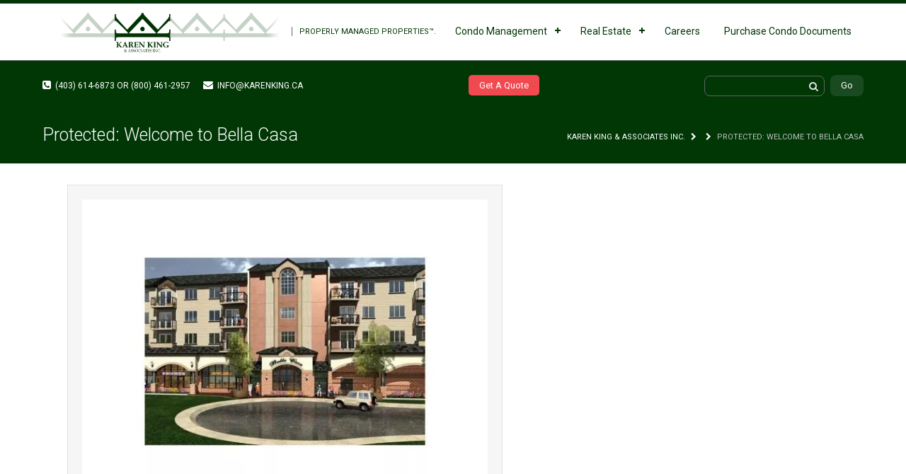

--- FILE ---
content_type: text/html; charset=UTF-8
request_url: https://karenking.ca/bellacasa/
body_size: 9343
content:
<!DOCTYPE html>
<html lang="en-CA">
<head>
<meta charset="UTF-8">
<meta http-equiv="X-UA-Compatible" content="IE=edge,chrome=1">
<meta name="viewport" content="width=device-width">

<title>Welcome to Bella Casa &#8211; Karen King &amp; Associates Inc.</title>
<script>window._wca = window._wca || [];</script>
<link rel='dns-prefetch' href='//s0.wp.com' />
<link rel='dns-prefetch' href='//secure.gravatar.com' />
<link rel='dns-prefetch' href='//fonts.googleapis.com' />
<link rel='dns-prefetch' href='//s.w.org' />
		<script type="text/javascript">
			window._wpemojiSettings = {"baseUrl":"https:\/\/s.w.org\/images\/core\/emoji\/11\/72x72\/","ext":".png","svgUrl":"https:\/\/s.w.org\/images\/core\/emoji\/11\/svg\/","svgExt":".svg","source":{"concatemoji":"https:\/\/karenking.ca\/wp-includes\/js\/wp-emoji-release.min.js?ver=4.9.28"}};
			!function(e,a,t){var n,r,o,i=a.createElement("canvas"),p=i.getContext&&i.getContext("2d");function s(e,t){var a=String.fromCharCode;p.clearRect(0,0,i.width,i.height),p.fillText(a.apply(this,e),0,0);e=i.toDataURL();return p.clearRect(0,0,i.width,i.height),p.fillText(a.apply(this,t),0,0),e===i.toDataURL()}function c(e){var t=a.createElement("script");t.src=e,t.defer=t.type="text/javascript",a.getElementsByTagName("head")[0].appendChild(t)}for(o=Array("flag","emoji"),t.supports={everything:!0,everythingExceptFlag:!0},r=0;r<o.length;r++)t.supports[o[r]]=function(e){if(!p||!p.fillText)return!1;switch(p.textBaseline="top",p.font="600 32px Arial",e){case"flag":return s([55356,56826,55356,56819],[55356,56826,8203,55356,56819])?!1:!s([55356,57332,56128,56423,56128,56418,56128,56421,56128,56430,56128,56423,56128,56447],[55356,57332,8203,56128,56423,8203,56128,56418,8203,56128,56421,8203,56128,56430,8203,56128,56423,8203,56128,56447]);case"emoji":return!s([55358,56760,9792,65039],[55358,56760,8203,9792,65039])}return!1}(o[r]),t.supports.everything=t.supports.everything&&t.supports[o[r]],"flag"!==o[r]&&(t.supports.everythingExceptFlag=t.supports.everythingExceptFlag&&t.supports[o[r]]);t.supports.everythingExceptFlag=t.supports.everythingExceptFlag&&!t.supports.flag,t.DOMReady=!1,t.readyCallback=function(){t.DOMReady=!0},t.supports.everything||(n=function(){t.readyCallback()},a.addEventListener?(a.addEventListener("DOMContentLoaded",n,!1),e.addEventListener("load",n,!1)):(e.attachEvent("onload",n),a.attachEvent("onreadystatechange",function(){"complete"===a.readyState&&t.readyCallback()})),(n=t.source||{}).concatemoji?c(n.concatemoji):n.wpemoji&&n.twemoji&&(c(n.twemoji),c(n.wpemoji)))}(window,document,window._wpemojiSettings);
		</script>
		<style type="text/css">
img.wp-smiley,
img.emoji {
	display: inline !important;
	border: none !important;
	box-shadow: none !important;
	height: 1em !important;
	width: 1em !important;
	margin: 0 .07em !important;
	vertical-align: -0.1em !important;
	background: none !important;
	padding: 0 !important;
}
</style>
<style id='woocommerce-inline-inline-css' type='text/css'>
.woocommerce form .form-row .required { visibility: visible; }
</style>
<link rel='stylesheet' id='parent-style-css'  href='https://karenking.ca/wp-content/themes/MediaPhase/style.css?ver=4.9.28' type='text/css' media='all' />
<link rel='stylesheet' id='mediaphase-style-css'  href='https://karenking.ca/wp-content/themes/MediaPhase-child/style.css?ver=4.9.28' type='text/css' media='all' />
<link rel='stylesheet' id='mediaphase-font-awesome-css'  href='https://karenking.ca/wp-content/themes/MediaPhase/inc/css/font-awesome-4.3.0.min.css?ver=4.9.28' type='text/css' media='all' />
<link rel='stylesheet' id='mediaphase-fonts-css'  href='//fonts.googleapis.com/css?family=Roboto%3A300%2C400%2C700%2C300italic%2C400italic%2C700italic&#038;subset=latin%2Clatin-ext&#038;display=swap' type='text/css' media='all' />
<link rel='stylesheet' id='msl-main-css'  href='https://karenking.ca/wp-content/plugins/master-slider/public/assets/css/masterslider.main.css?ver=3.6.7' type='text/css' media='all' />
<link rel='stylesheet' id='jquery-data-tables-css'  href='https://karenking.ca/wp-content/plugins/woocommerce-product-table/assets/css/datatables/datatables.min.css?ver=1.10.16' type='text/css' media='all' />
<link rel='stylesheet' id='wc-product-table-css'  href='https://karenking.ca/wp-content/plugins/woocommerce-product-table/assets/css/wc-product-table.min.css?ver=2.5.1' type='text/css' media='all' />
<link rel='stylesheet' id='wpdevelop-bts-css'  href='https://karenking.ca/wp-content/plugins/booking.bm.8.8/assets/libs/bootstrap/css/bootstrap.css?ver=3.3.5.1' type='text/css' media='all' />
<link rel='stylesheet' id='wpdevelop-bts-theme-css'  href='https://karenking.ca/wp-content/plugins/booking.bm.8.8/assets/libs/bootstrap/css/bootstrap-theme.css?ver=3.3.5.1' type='text/css' media='all' />
<link rel='stylesheet' id='wpbc-client-pages-css'  href='https://karenking.ca/wp-content/plugins/booking.bm.8.8/css/client.css?ver=8.8' type='text/css' media='all' />
<link rel='stylesheet' id='wpbc-calendar-css'  href='https://karenking.ca/wp-content/plugins/booking.bm.8.8/css/calendar.css?ver=8.8' type='text/css' media='all' />
<link rel='stylesheet' id='wpbc-calendar-skin-css'  href='https://karenking.ca/wp-content/plugins/booking.bm.8.8/css/skins/premium-marine.css?ver=8.8' type='text/css' media='all' />
<link rel='stylesheet' id='wpbc-flex-timeline-css'  href='https://karenking.ca/wp-content/plugins/booking.bm.8.8/core/timeline/v2/css/timeline_v2.css?ver=8.8' type='text/css' media='all' />
<link rel='stylesheet' id='wpbc-flex-timeline-skin-css'  href='https://karenking.ca/wp-content/plugins/booking.bm.8.8/core/timeline/v2/css/timeline_skin_v2.css?ver=8.8' type='text/css' media='all' />
<link rel='stylesheet' id='jetpack_css-css'  href='https://karenking.ca/wp-content/plugins/jetpack/css/jetpack.css?ver=6.9.4' type='text/css' media='all' />
<script type='text/javascript' src='https://karenking.ca/wp-includes/js/jquery/jquery.js?ver=1.12.4'></script>
<script type='text/javascript' src='https://karenking.ca/wp-includes/js/jquery/jquery-migrate.min.js?ver=1.4.1'></script>
<script type='text/javascript'>
/* <![CDATA[ */
var related_posts_js_options = {"post_heading":"h4"};
/* ]]> */
</script>
<script type='text/javascript' src='https://karenking.ca/wp-content/plugins/jetpack/_inc/build/related-posts/related-posts.min.js?ver=20181228'></script>
<script type='text/javascript'>
/* <![CDATA[ */
var wpbc_global1 = {"wpbc_ajaxurl":"https:\/\/karenking.ca\/wp-admin\/admin-ajax.php","wpdev_bk_plugin_url":"https:\/\/karenking.ca\/wp-content\/plugins\/booking.bm.8.8","wpdev_bk_today":"[2026,1,14,21,17]","visible_booking_id_on_page":"[]","booking_max_monthes_in_calendar":"1y","user_unavilable_days":"[999]","wpdev_bk_edit_id_hash":"","wpdev_bk_plugin_filename":"wpdev-booking.php","bk_days_selection_mode":"single","wpdev_bk_personal":"1","block_some_dates_from_today":"3","message_verif_requred":"This field is required","message_verif_requred_for_check_box":"This checkbox must be checked","message_verif_requred_for_radio_box":"At least one option must be selected","message_verif_emeil":"Incorrect email field","message_verif_same_emeil":"Your emails do not match","message_verif_selectdts":"Please, select booking date(s) at Calendar.","parent_booking_resources":"[]","new_booking_title":"Thank you for your online booking.  We will send confirmation of your booking as soon as possible.","new_booking_title_time":"7000","type_of_thank_you_message":"message","thank_you_page_URL":"https:\/\/karenking.ca\/thank-you","is_am_pm_inside_time":"false","is_booking_used_check_in_out_time":"false","wpbc_active_locale":"en_CA","wpbc_message_processing":"Processing","wpbc_message_deleting":"Deleting","wpbc_message_updating":"Updating","wpbc_message_saving":"Saving","message_checkinouttime_error":"Error! Please reset your check-in\/check-out dates above.","message_starttime_error":"Start Time is invalid. The date or time may be booked, or already in the past! Please choose another date or time.","message_endtime_error":"End Time is invalid. The date or time may be booked, or already in the past. The End Time may also be earlier that the start time, if only 1 day was selected! Please choose another date or time.","message_rangetime_error":"The time(s) may be booked, or already in the past!","message_durationtime_error":"The time(s) may be booked, or already in the past!","bk_highlight_timeslot_word":"Times:"};
var wpbc_global2 = {"message_time_error":"Incorrect date format"};
var wpbc_global3 = {"bk_1click_mode_days_num":"3","bk_1click_mode_days_start":"[-1]","bk_2clicks_mode_days_min":"1","bk_2clicks_mode_days_max":"30","bk_2clicks_mode_days_specific":"[]","bk_2clicks_mode_days_start":"[-1]","bk_highlight_timeslot_word":"Booked Times:","is_booking_recurrent_time":"false","is_booking_used_check_in_out_time":"false","bk_currency_pos":"left"};
var wpbc_global4 = {"bk_cost_depends_from_selection_line1":"CAD per 1 day","bk_cost_depends_from_selection_line2":"% from the cost of 1 day ","bk_cost_depends_from_selection_line3":"Additional cost in CAD per 1 day","bk_cost_depends_from_selection_line14summ":"CAD  for all days!","bk_cost_depends_from_selection_line24summ":"% for all days!","wpdev_bk_season_filter":"{\"1-15-2026\":[],\"1-16-2026\":[],\"1-17-2026\":[],\"1-18-2026\":[],\"1-19-2026\":[],\"1-20-2026\":[],\"1-21-2026\":[],\"1-22-2026\":[],\"1-23-2026\":[],\"1-24-2026\":[],\"1-25-2026\":[],\"1-26-2026\":[],\"1-27-2026\":[],\"1-28-2026\":[],\"1-29-2026\":[],\"1-30-2026\":[],\"1-31-2026\":[],\"2-1-2026\":[],\"2-2-2026\":[],\"2-3-2026\":[],\"2-4-2026\":[],\"2-5-2026\":[],\"2-6-2026\":[],\"2-7-2026\":[],\"2-8-2026\":[],\"2-9-2026\":[],\"2-10-2026\":[],\"2-11-2026\":[],\"2-12-2026\":[],\"2-13-2026\":[],\"2-14-2026\":[],\"2-15-2026\":[],\"2-16-2026\":[],\"2-17-2026\":[],\"2-18-2026\":[],\"2-19-2026\":[],\"2-20-2026\":[],\"2-21-2026\":[],\"2-22-2026\":[],\"2-23-2026\":[],\"2-24-2026\":[],\"2-25-2026\":[],\"2-26-2026\":[],\"2-27-2026\":[],\"2-28-2026\":[],\"3-1-2026\":[],\"3-2-2026\":[],\"3-3-2026\":[],\"3-4-2026\":[],\"3-5-2026\":[],\"3-6-2026\":[],\"3-7-2026\":[],\"3-8-2026\":[],\"3-9-2026\":[],\"3-10-2026\":[],\"3-11-2026\":[],\"3-12-2026\":[],\"3-13-2026\":[],\"3-14-2026\":[],\"3-15-2026\":[],\"3-16-2026\":[],\"3-17-2026\":[],\"3-18-2026\":[],\"3-19-2026\":[],\"3-20-2026\":[],\"3-21-2026\":[],\"3-22-2026\":[],\"3-23-2026\":[],\"3-24-2026\":[],\"3-25-2026\":[],\"3-26-2026\":[],\"3-27-2026\":[],\"3-28-2026\":[],\"3-29-2026\":[],\"3-30-2026\":[],\"3-31-2026\":[],\"4-1-2026\":[],\"4-2-2026\":[],\"4-3-2026\":[],\"4-4-2026\":[],\"4-5-2026\":[],\"4-6-2026\":[],\"4-7-2026\":[],\"4-8-2026\":[],\"4-9-2026\":[],\"4-10-2026\":[],\"4-11-2026\":[],\"4-12-2026\":[],\"4-13-2026\":[],\"4-14-2026\":[],\"4-15-2026\":[],\"4-16-2026\":[],\"4-17-2026\":[],\"4-18-2026\":[],\"4-19-2026\":[],\"4-20-2026\":[],\"4-21-2026\":[],\"4-22-2026\":[],\"4-23-2026\":[],\"4-24-2026\":[],\"4-25-2026\":[],\"4-26-2026\":[],\"4-27-2026\":[],\"4-28-2026\":[],\"4-29-2026\":[],\"4-30-2026\":[],\"5-1-2026\":[],\"5-2-2026\":[],\"5-3-2026\":[],\"5-4-2026\":[],\"5-5-2026\":[],\"5-6-2026\":[],\"5-7-2026\":[],\"5-8-2026\":[],\"5-9-2026\":[],\"5-10-2026\":[],\"5-11-2026\":[],\"5-12-2026\":[],\"5-13-2026\":[],\"5-14-2026\":[],\"5-15-2026\":[],\"5-16-2026\":[],\"5-17-2026\":[],\"5-18-2026\":[],\"5-19-2026\":[],\"5-20-2026\":[],\"5-21-2026\":[],\"5-22-2026\":[],\"5-23-2026\":[],\"5-24-2026\":[],\"5-25-2026\":[],\"5-26-2026\":[],\"5-27-2026\":[],\"5-28-2026\":[],\"5-29-2026\":[],\"5-30-2026\":[],\"5-31-2026\":[],\"6-1-2026\":[],\"6-2-2026\":[],\"6-3-2026\":[],\"6-4-2026\":[],\"6-5-2026\":[],\"6-6-2026\":[],\"6-7-2026\":[],\"6-8-2026\":[],\"6-9-2026\":[],\"6-10-2026\":[],\"6-11-2026\":[],\"6-12-2026\":[],\"6-13-2026\":[],\"6-14-2026\":[],\"6-15-2026\":[],\"6-16-2026\":[],\"6-17-2026\":[],\"6-18-2026\":[],\"6-19-2026\":[],\"6-20-2026\":[],\"6-21-2026\":[],\"6-22-2026\":[],\"6-23-2026\":[],\"6-24-2026\":[],\"6-25-2026\":[],\"6-26-2026\":[],\"6-27-2026\":[],\"6-28-2026\":[],\"6-29-2026\":[],\"6-30-2026\":[],\"7-1-2026\":[],\"7-2-2026\":[],\"7-3-2026\":[],\"7-4-2026\":[],\"7-5-2026\":[],\"7-6-2026\":[],\"7-7-2026\":[],\"7-8-2026\":[],\"7-9-2026\":[],\"7-10-2026\":[],\"7-11-2026\":[],\"7-12-2026\":[],\"7-13-2026\":[],\"7-14-2026\":[],\"7-15-2026\":[],\"7-16-2026\":[],\"7-17-2026\":[],\"7-18-2026\":[],\"7-19-2026\":[],\"7-20-2026\":[],\"7-21-2026\":[],\"7-22-2026\":[],\"7-23-2026\":[],\"7-24-2026\":[],\"7-25-2026\":[],\"7-26-2026\":[],\"7-27-2026\":[],\"7-28-2026\":[],\"7-29-2026\":[],\"7-30-2026\":[],\"7-31-2026\":[],\"8-1-2026\":[],\"8-2-2026\":[],\"8-3-2026\":[],\"8-4-2026\":[],\"8-5-2026\":[],\"8-6-2026\":[],\"8-7-2026\":[],\"8-8-2026\":[],\"8-9-2026\":[],\"8-10-2026\":[],\"8-11-2026\":[],\"8-12-2026\":[],\"8-13-2026\":[],\"8-14-2026\":[],\"8-15-2026\":[],\"8-16-2026\":[],\"8-17-2026\":[],\"8-18-2026\":[],\"8-19-2026\":[],\"8-20-2026\":[],\"8-21-2026\":[],\"8-22-2026\":[],\"8-23-2026\":[],\"8-24-2026\":[],\"8-25-2026\":[],\"8-26-2026\":[],\"8-27-2026\":[],\"8-28-2026\":[],\"8-29-2026\":[],\"8-30-2026\":[],\"8-31-2026\":[],\"9-1-2026\":[],\"9-2-2026\":[],\"9-3-2026\":[],\"9-4-2026\":[],\"9-5-2026\":[],\"9-6-2026\":[],\"9-7-2026\":[],\"9-8-2026\":[],\"9-9-2026\":[],\"9-10-2026\":[],\"9-11-2026\":[],\"9-12-2026\":[],\"9-13-2026\":[],\"9-14-2026\":[],\"9-15-2026\":[],\"9-16-2026\":[],\"9-17-2026\":[],\"9-18-2026\":[],\"9-19-2026\":[],\"9-20-2026\":[],\"9-21-2026\":[],\"9-22-2026\":[],\"9-23-2026\":[],\"9-24-2026\":[],\"9-25-2026\":[],\"9-26-2026\":[],\"9-27-2026\":[],\"9-28-2026\":[],\"9-29-2026\":[],\"9-30-2026\":[],\"10-1-2026\":[],\"10-2-2026\":[],\"10-3-2026\":[],\"10-4-2026\":[],\"10-5-2026\":[],\"10-6-2026\":[],\"10-7-2026\":[],\"10-8-2026\":[],\"10-9-2026\":[],\"10-10-2026\":[],\"10-11-2026\":[],\"10-12-2026\":[],\"10-13-2026\":[],\"10-14-2026\":[],\"10-15-2026\":[],\"10-16-2026\":[],\"10-17-2026\":[],\"10-18-2026\":[],\"10-19-2026\":[],\"10-20-2026\":[],\"10-21-2026\":[],\"10-22-2026\":[],\"10-23-2026\":[],\"10-24-2026\":[],\"10-25-2026\":[],\"10-26-2026\":[],\"10-27-2026\":[],\"10-28-2026\":[],\"10-29-2026\":[],\"10-30-2026\":[],\"10-31-2026\":[],\"11-1-2026\":[],\"11-2-2026\":[],\"11-3-2026\":[],\"11-4-2026\":[],\"11-5-2026\":[],\"11-6-2026\":[],\"11-7-2026\":[],\"11-8-2026\":[],\"11-9-2026\":[],\"11-10-2026\":[],\"11-11-2026\":[],\"11-12-2026\":[],\"11-13-2026\":[],\"11-14-2026\":[],\"11-15-2026\":[],\"11-16-2026\":[],\"11-17-2026\":[],\"11-18-2026\":[],\"11-19-2026\":[],\"11-20-2026\":[],\"11-21-2026\":[],\"11-22-2026\":[],\"11-23-2026\":[],\"11-24-2026\":[],\"11-25-2026\":[],\"11-26-2026\":[],\"11-27-2026\":[],\"11-28-2026\":[],\"11-29-2026\":[],\"11-30-2026\":[],\"12-1-2026\":[],\"12-2-2026\":[],\"12-3-2026\":[],\"12-4-2026\":[],\"12-5-2026\":[],\"12-6-2026\":[],\"12-7-2026\":[],\"12-8-2026\":[],\"12-9-2026\":[],\"12-10-2026\":[],\"12-11-2026\":[],\"12-12-2026\":[],\"12-13-2026\":[],\"12-14-2026\":[],\"12-15-2026\":[],\"12-16-2026\":[],\"12-17-2026\":[],\"12-18-2026\":[],\"12-19-2026\":[],\"12-20-2026\":[],\"12-21-2026\":[],\"12-22-2026\":[],\"12-23-2026\":[],\"12-24-2026\":[],\"12-25-2026\":[],\"12-26-2026\":[],\"12-27-2026\":[],\"12-28-2026\":[],\"12-29-2026\":[],\"12-30-2026\":[],\"12-31-2026\":[],\"1-1-2027\":[],\"1-2-2027\":[],\"1-3-2027\":[],\"1-4-2027\":[],\"1-5-2027\":[],\"1-6-2027\":[],\"1-7-2027\":[],\"1-8-2027\":[],\"1-9-2027\":[],\"1-10-2027\":[],\"1-11-2027\":[],\"1-12-2027\":[],\"1-13-2027\":[],\"1-14-2027\":[],\"1-15-2027\":[],\"1-16-2027\":[],\"1-17-2027\":[],\"1-18-2027\":[],\"1-19-2027\":[],\"1-20-2027\":[],\"1-21-2027\":[],\"1-22-2027\":[],\"1-23-2027\":[],\"1-24-2027\":[],\"1-25-2027\":[],\"1-26-2027\":[],\"1-27-2027\":[],\"1-28-2027\":[],\"1-29-2027\":[]}","wpbc_available_days_num_from_today":"0","bk_show_info_in_form":"false"};
/* ]]> */
</script>
<script type='text/javascript' src='https://karenking.ca/wp-content/plugins/booking.bm.8.8/js/wpbc_vars.js?ver=8.8'></script>
<script type='text/javascript' src='https://karenking.ca/wp-content/plugins/booking.bm.8.8/assets/libs/bootstrap/js/bootstrap.js?ver=3.3.5.1'></script>
<script type='text/javascript' src='https://karenking.ca/wp-content/plugins/booking.bm.8.8/js/datepick/jquery.datepick.wpbc.5.6.js?ver=5.6'></script>
<script type='text/javascript' src='https://karenking.ca/wp-content/plugins/booking.bm.8.8/js/client.js?ver=8.8'></script>
<script type='text/javascript' src='https://karenking.ca/wp-content/plugins/booking.bm.8.8/js/wpbc_times.js?ver=8.8'></script>
<script type='text/javascript' src='https://karenking.ca/wp-content/plugins/booking.bm.8.8/inc/js/meiomask.js?ver=8.8'></script>
<script type='text/javascript' src='https://karenking.ca/wp-content/plugins/booking.bm.8.8/inc/js/personal.js?ver=8.8'></script>
<script type='text/javascript' src='https://karenking.ca/wp-content/plugins/booking.bm.8.8/inc/js/biz_s.js?ver=8.8'></script>
<script type='text/javascript' src='https://karenking.ca/wp-content/plugins/booking.bm.8.8/inc/js/biz_m.js?ver=8.8'></script>
<script type='text/javascript' src='https://karenking.ca/wp-content/plugins/booking.bm.8.8/inc/js/form-conditions.js?ver=8.8'></script>
<script type='text/javascript' src='https://karenking.ca/wp-content/plugins/booking.bm.8.8/inc/gateways/ideal/iDEAL.js?ver=8.8'></script>
<script type='text/javascript' src='https://karenking.ca/wp-content/plugins/booking.bm.8.8/core/timeline/v2/_out/timeline_v2.js?ver=8.8'></script>
<link rel='https://api.w.org/' href='https://karenking.ca/wp-json/' />
<link rel="canonical" href="https://karenking.ca/bellacasa/" />
<link rel="alternate" type="application/json+oembed" href="https://karenking.ca/wp-json/oembed/1.0/embed?url=https%3A%2F%2Fkarenking.ca%2Fbellacasa%2F" />
<link rel="alternate" type="text/xml+oembed" href="https://karenking.ca/wp-json/oembed/1.0/embed?url=https%3A%2F%2Fkarenking.ca%2Fbellacasa%2F&#038;format=xml" />
<style>.ms-parent-id-3 > .master-slider{ background:rgba(0, 0, 0, 0); }
.ms-parent-id-1 > .master-slider{ background:#000000; }</style>
<script>var ms_grabbing_curosr = 'https://karenking.ca/wp-content/plugins/master-slider/public/assets/css/common/grabbing.cur', ms_grab_curosr = 'https://karenking.ca/wp-content/plugins/master-slider/public/assets/css/common/grab.cur';</script>
<meta name="generator" content="MasterSlider 3.6.7 - Responsive Touch Image Slider | avt.li/msf" />

<link rel='dns-prefetch' href='//v0.wordpress.com'/>
<style type='text/css'>img#wpstats{display:none}</style><style>.topsearch .search-submit,  .teamsocial, .newscategory a, #backtotop a, .sidebarwidget .search-submit, #footer .tagcloud a, #footer .tagcloud a:visited, .tagcloud a, .tagcloud a:visited, .newscategory a, .newscategory a:visited, .footerwidget .search-submit { background-color: #003507; border-color: #003507;}.herobutton, body, .topsearch .search-submit, .red, #herotitle a, #herotext a:not(.herobutton), .featuretitle, #backtotop, .sidebarwidget .search-submit, #backtotop  { border-color: #003507;}input[type="text"]:focus, input[type="url"]:focus, input[type="email"]:focus, input[type="password"]:focus, input[type="search"]:focus, textarea:focus  { border-bottom-color: #003507;}.featurewidgeticon a, .featurewidgeticon a:visited, .footerwidget li a::before, .footerwidget li::before, .footerwidget #recentcomments li::before, .sidebartitle .fa, .sidebarwidget li a::before, .sidebarwidget .cat-item a::before, #authorbox .fa, .newsmeta .fa { color: #003507;}a, a:visited { color: #ffffff;}.content h1, .content h2, .content h3, .content h4, .content h5, .content h6 { color: #003705;}body, .content { color: #494949;}#main, #news, #aboutus, #team, #logos, #backtotop, #aboutus .featuretitle h2, #team .featuretitle h2, #news .featuretitle h2{ background-color: #ffffff;}.singlepost, .sidebarwidget, #authorbox, #comments, #responder, .newspost, #teammembers, #subfeatures{ background-color: #f6f6f6;}#header { background-color: #ffffff;}#backtotop a:hover .fa { color: #003705;}#backtotop a:hover { background-color: #003507; border-color: #003507;}#header, .site-description, #cssmenu > ul > li > a, .contactdetails, #menu-social li a { color: #003705;}#cssmenu > ul > li:hover > a, #cssmenu .menu > ul > li:hover > a { color: #003705;}#cssmenu ul ul li a { background: #003705;}#cssmenu ul ul li:hover > a, #cssmenu ul ul li a:hover { color: #ffffff;}.footerwidget ul li a, .footerwidget ul li a:visited { color: #003705;}.footerwidget ul li a:hover { background-color: #003705; color: #ffffff;}.footerwidget ul li a::before, .footerwidget ul .cat-item a::before { color: #ffffff;}#innernav { background-color: #003705; margin-top: 0;}#cssmenu > ul > li.menu-item-has-children > a::before, #cssmenu > ul > li.menu-item-has-children > a::after { background-color: #003705;}#subheader, .topsearch .search-field { background-color: #003705;}#footer { background-color: #c2d5c8;}#bottom { background-color: #ffffff;}#hero { background-image: none}.topribbon { background-image: url(https://karenking.ca/wp-content/uploads/2016/04/ribbon3.png)}.midribbon { background-image: url(https://karenking.ca/wp-content/uploads/2016/04/ribbon3.png)}.botribbon { background-image: url(https://karenking.ca/wp-content/uploads/2016/04/ribbon3.png)}.member, .newspost,  .featurewidgeticon, .wp-caption, pre,  .sidebarwidget li a, .sidebarwidget, .sidebarwidget .search-field, .singlepost, #authorbox, .comments-title, #comments, #reply-title, #responder, textarea, .content blockquote { border-color: #e2e2e2; }</style>	<noscript><style>.woocommerce-product-gallery{ opacity: 1 !important; }</style></noscript>
	<style type="text/css" id="custom-background-css">
body.custom-background { background-color: #ffffff; }
</style>
<link rel="icon" href="https://karenking.ca/wp-content/uploads/2015/10/karenkingfavicon-100x100.png" sizes="32x32" />
<link rel="icon" href="https://karenking.ca/wp-content/uploads/2015/10/karenkingfavicon-300x300.png" sizes="192x192" />
<link rel="apple-touch-icon-precomposed" href="https://karenking.ca/wp-content/uploads/2015/10/karenkingfavicon-300x300.png" />
<meta name="msapplication-TileImage" content="https://karenking.ca/wp-content/uploads/2015/10/karenkingfavicon-300x300.png" />
			<style type="text/css" id="wp-custom-css">
				/*
Welcome to Custom CSS!

To learn how this works, see http://wp.me/PEmnE-Bt
*/
/* WooCommerce herobutton fix */
.woocommerce #ribbon .wrap a.herobutton {
	line-height: 1;
	background-color: transparent;
	color: white!important;
	display: inline-block;
/*	outline: none;*/
	cursor: pointer;
	text-align: center;
	text-decoration: none;
	margin-left: 7px;
	margin-right: 7px;
	border-radius: 9px;
	padding: 12px 24px;
	font-size: 18px;
	margin-bottom: 15px;
	border-bottom: 0px;
	border: 1px solid #ed1c24;
	text-shadow: none;
	font-weight: 300;
}			</style>
		<script async src='https://stats.wp.com/s-202603.js'></script>

</head>
<body class="condo-template-default single single-condo postid-2270 custom-background fullwidth _masterslider _ms_version_3.6.7 woocommerce-no-js group-blog">
<div class="container">

	<div id="header" class="clearfix">
<div class="wrap">
		<div id="site-branding">
			<div class="site-title">
				<a href="https://karenking.ca" rel="home">
					<img src="https://karenking.ca/wp-content/uploads/2015/07/karenkinglogo-wide.png" /><h1 style="display: none">Calgary Condominium Management, Real Estate Sales, and Property Management Services.</h1>				</a>
			</div>
			<div class="site-description"><span>Properly Managed Properties™.</span></div>

			<div id="cssmenu">
				<ul><li id="menu-item-42" class="menu-item menu-item-type-post_type menu-item-object-page menu-item-has-children menu-item-42"><a href="https://karenking.ca/condo-management-overview/">Condo Management</a>
<ul class="sub-menu">
	<li id="menu-item-41" class="menu-item menu-item-type-post_type menu-item-object-page menu-item-41"><a href="https://karenking.ca/condo-management-services/">Condo Management Services</a></li>
	<li id="menu-item-142" class="menu-item menu-item-type-post_type menu-item-object-page menu-item-142"><a href="https://karenking.ca/condo-quote/">Get a Condominium Management Quote</a></li>
</ul>
</li>
<li id="menu-item-30" class="menu-item menu-item-type-post_type menu-item-object-page menu-item-has-children menu-item-30"><a href="https://karenking.ca/real-estate-overview/">Real Estate</a>
<ul class="sub-menu">
	<li id="menu-item-31" class="menu-item menu-item-type-post_type menu-item-object-page menu-item-31"><a href="https://karenking.ca/real-estate-sales/">Real Estate Sales</a></li>
	<li id="menu-item-27" class="menu-item menu-item-type-post_type menu-item-object-page menu-item-27"><a href="https://karenking.ca/real-estate-buying/">Real Estate Buying</a></li>
	<li id="menu-item-32" class="menu-item menu-item-type-post_type menu-item-object-page menu-item-32"><a href="https://karenking.ca/real-estate-testimonials/">Real Estate Testimonials</a></li>
</ul>
</li>
<li id="menu-item-415" class="menu-item menu-item-type-post_type menu-item-object-page menu-item-415"><a href="https://karenking.ca/careers/">Careers</a></li>
<li id="menu-item-3068" class="menu-item menu-item-type-custom menu-item-object-custom menu-item-3068"><a href="/purchase-condo-documents">Purchase Condo Documents</a></li>
</ul>			</div>
			<!-- End #CSSMenu -->
		</div>
</div>
	</div><!-- End #header -->

	<div id="subheader" class="clearfix">
    <div class="wrap" style="text-align: center">
				<div class="contactdetails">
		<span class="contact-phone"><i class="fa fa-phone-square"></i> (403) 614-6873 or (800) 461-2957 </span><span class="contact-email"><a href="mailto:info@karenking.ca"><i class="fa fa-envelope"></i> info@karenking.ca</a> </span>		</div>
				<div class="topsearch">
			<form><span class="fa fa-search"></span><input type="text" class="search-field" value="" name="s"/> <input type="submit" class="search-submit" value="Go"/></form>
		</div>
		<!-- #menu-social -->
					<a href="/condo-quote/"><span class="button red">Get A Quote</span></a>
		<!-- End #menu-social -->

	</div></div>
<!-- Loaded php.ini: /etc/php/7.2/apache2/php.ini -->

<div id="innernav">
	<div class="wrap">
		<h2 class="innerheading">Protected: Welcome to Bella Casa</h2>
		<div class="innerbreadcrumbs"><a href="https://karenking.ca">Karen King &amp; Associates Inc.</a> <i class='fa fa-chevron-right'></i>  <i class='fa fa-chevron-right'></i> Protected: Welcome to Bella Casa</div>
	</div>
</div>
<div id="main">
<div class="wrap">
	<div class="singlepost" style="width: auto;">
    <img width="417" height="313" src="https://karenking.ca/wp-content/uploads/2018/05/GetMedia-1.jpeg" class="singlepostimage wp-post-image" alt="" srcset="https://karenking.ca/wp-content/uploads/2018/05/GetMedia-1.jpeg 1024w, https://karenking.ca/wp-content/uploads/2018/05/GetMedia-1-600x450.jpeg 600w" sizes="(max-width: 417px) 100vw, 417px" data-attachment-id="2271" data-permalink="https://karenking.ca/bellacasa/getmedia-1-4/" data-orig-file="https://karenking.ca/wp-content/uploads/2018/05/GetMedia-1.jpeg" data-orig-size="1024,768" data-comments-opened="1" data-image-meta="{&quot;aperture&quot;:&quot;0&quot;,&quot;credit&quot;:&quot;&quot;,&quot;camera&quot;:&quot;&quot;,&quot;caption&quot;:&quot;&quot;,&quot;created_timestamp&quot;:&quot;0&quot;,&quot;copyright&quot;:&quot;&quot;,&quot;focal_length&quot;:&quot;0&quot;,&quot;iso&quot;:&quot;0&quot;,&quot;shutter_speed&quot;:&quot;0&quot;,&quot;title&quot;:&quot;&quot;,&quot;orientation&quot;:&quot;0&quot;}" data-image-title="GetMedia (1)" data-image-description="" data-medium-file="https://karenking.ca/wp-content/uploads/2018/05/GetMedia-1.jpeg" data-large-file="https://karenking.ca/wp-content/uploads/2018/05/GetMedia-1.jpeg" />	<p class="newscategory"></p>
	<h1 class="singleposttitle">
	Welcome to Bella Casa	</h1>

	<div class="content">
		<form action="https://karenking.ca/wp-login.php?action=postpass" class="post-password-form" method="post">
	<p>This content is password protected. To view it please enter your password below:</p>
	<p><label for="pwbox-2270">Password: <input name="post_password" id="pwbox-2270" type="password" size="20" /></label> <input type="submit" name="Submit" value="Enter" /></p></form>
		</div>
</div></div></div>


	<div id="ribbon" class="botribbon">
		<div class="wrap">
			<p>Learn more about how we can help with all of your Real Estate concerns</p><a href="/condo-management-services/" class="button herobutton clear">Condo Management <i class="fa fa-chevron-circle-right"></i></a> <a href="/real-estate-overview/" class="button herobutton clear">Real Estate <i class="fa fa-chevron-circle-right"></i></a>		</div><!-- End #wrap -->
	</div>


<div id="backtotop">
	<div class="wrap">
		<a href="#"><i class="fa fa-chevron-up"></i></a>
	</div><!-- End #wrap -->
</div>

<div id="footer">
	<div class="wrap">
		<div class="footerwidget"><h4 class="footerwidgettitle">Calgary</h4><div itemscope itemtype="http://schema.org/LocalBusiness"><div class="confit-address" itemscope itemtype="http://schema.org/PostalAddress" itemprop="address"><a href="https://maps.google.com/maps?z=16&#038;q=200+-+1615+10+ave+sw+calgary,+ab+t3c+0j7" target="_blank">200 - 1615 10 Ave SW<br/>Calgary, AB T3C 0J7</a></div><div class="confit-phone"><span itemprop="telephone">(403) 614-6873 or (800) 461-2957</span></div><div class="confit-email"><a href="mailto:info@karenking.ca">info@karenking.ca</a></div></div></div><div class="footerwidget"><h4 class="footerwidgettitle">Edmonton</h4><div itemscope itemtype="http://schema.org/LocalBusiness"><div class="confit-address" itemscope itemtype="http://schema.org/PostalAddress" itemprop="address"><a href="https://maps.google.com/maps?z=16&#038;q=10354+68+ave+nw+edmonton,+ab+t6h+2a7" target="_blank">10354 68 Ave NW<br/>Edmonton, AB T6H 2A7</a></div><div class="confit-phone"><span itemprop="telephone">(780) 424-1151</span></div><div class="confit-email"><a href="mailto:info@karenking.ca">info@karenking.ca</a></div><div class="confit-hours" itemprop="openingHours">Meeting by appt. only</div></div></div><div class="footerwidget"><h4 class="footerwidgettitle">Recent Posts</h4>			<ul>
									<li>
						<a href="https://karenking.ca/ministry-seeks-feedback-on-condo-guide/">
							Ministry seeks feedback on &#8220;Condo Guide&#8221;						</a>
					</li>
									<li>
						<a href="https://karenking.ca/condominium-fees-assistance/">
							Condominium Fees &#038; Assistance						</a>
					</li>
									<li>
						<a href="https://karenking.ca/judge-sides-with-edmonton-condo-board-in-banning-online-short-term-rentals/">
							Judge sides with Edmonton condo board in banning online short-term rentals						</a>
					</li>
									<li>
						<a href="https://karenking.ca/ibc-tackles-condominium-insurance-issue-by-hiring-risk-manager/">
							IBC tackles condominium insurance issue by hiring risk manager						</a>
					</li>
									<li>
						<a href="https://karenking.ca/condo-board-forces-leasing-through-the-management-company/">
							Condo Board Forces Leasing Through the Management Company						</a>
					</li>
							</ul>
			</div>	</div><!-- End #wrap -->
</div>


<div id="bottom">
	<div class="wrap">
		<a href="https://karenking.ca" rel="home">
						<p class="bottomtext">
				<a rel="generator" href="http://wordpress.org/">Proudly powered by WordPress</a> Theme: Mediaphase by <a href="http://themefurnace.com" rel="designer">ThemeFurnace</a>.			</p>
	</div><!-- End #wrap -->
</div>

</div><!-- End .container -->

	<div style="display:none">
	</div>
        <script type="text/javascript">
            if ( document.querySelector('.g-recaptcha.jp-recaptcha') ) {
                var appendJS = function(){
                    var js, b = document.body;
                    js = document.createElement('script');
                    js.type = 'text/javascript';
                    js.src = 'https://www.google.com/recaptcha/api.js?hl=en-GB';
                    b.appendChild(js);
                }
                if(window.attachEvent) {
                    window.attachEvent('onload', appendJS);
                } else {
                    if(window.onload) {
                        var curronload = window.onload;
                        var newonload = function(evt) {
                            curronload(evt);
                            appendJS(evt);
                        };
                        window.onload = newonload;
                    } else {
                        window.onload = appendJS;
                    }
                }
            }
        </script>
        	<script type="text/javascript">
		var c = document.body.className;
		c = c.replace(/woocommerce-no-js/, 'woocommerce-js');
		document.body.className = c;
	</script>
	<script type='text/javascript' src='https://s0.wp.com/wp-content/js/devicepx-jetpack.js?ver=202603'></script>
<script type='text/javascript' src='https://secure.gravatar.com/js/gprofiles.js?ver=2026Janaa'></script>
<script type='text/javascript'>
/* <![CDATA[ */
var WPGroHo = {"my_hash":""};
/* ]]> */
</script>
<script type='text/javascript' src='https://karenking.ca/wp-content/plugins/jetpack/modules/wpgroho.js?ver=4.9.28'></script>
<script type='text/javascript' src='https://karenking.ca/wp-content/themes/MediaPhase/js/navigation.js?ver=20120206'></script>
<script type='text/javascript' src='https://karenking.ca/wp-content/themes/MediaPhase/inc/js/fade.js?ver=20120206'></script>
<script type='text/javascript' src='https://karenking.ca/wp-content/themes/MediaPhase/inc/js/script.js?ver=20120206'></script>
<script type='text/javascript' src='https://karenking.ca/wp-content/themes/MediaPhase/js/skip-link-focus-fix.js?ver=20130115'></script>
<script type='text/javascript' src='https://karenking.ca/wp-content/plugins/woocommerce-product-table/assets/js/datatables/datatables.min.js?ver=1.10.16'></script>
<script type='text/javascript' src='https://karenking.ca/wp-content/plugins/woocommerce/assets/js/jquery-blockui/jquery.blockUI.min.js?ver=2.70'></script>
<script type='text/javascript' src='https://karenking.ca/wp-content/plugins/woocommerce-product-table/assets/js/jquery-serialize-object/jquery.serialize-object.min.js?ver=2.5'></script>
<script type='text/javascript'>
/* <![CDATA[ */
var product_table_params = {"ajax_url":"https:\/\/karenking.ca\/wp-admin\/admin-ajax.php","ajax_nonce":"8d7bbc4f77","wrapper_class":"wc-product-table-wrapper mediaphase","multi_cart_button_class":"button btn","language":{"info":"Showing _START_ to _END_ of _TOTAL_ products","infoEmpty":"Showing 0 products","infoFiltered":"(_MAX_ products in total)","lengthMenu":"Show _MENU_ products","emptyTable":"No matching products found.","zeroRecords":"No matching products found.","search":"Search:","paginate":{"first":"First","last":"Last","next":"Next","previous":"Previous"},"thousands":",","decimal":".","aria":{"sortAscending":": activate to sort column ascending","sortDescending":": activate to sort column descending"},"filterBy":"Filter:","resetButton":"Reset","multiCartButton":"Add Selected To Cart","multiCartNoSelection":"Please select one or more products."}};
/* ]]> */
</script>
<script type='text/javascript' src='https://karenking.ca/wp-content/plugins/woocommerce-product-table/assets/js/wc-product-table.min.js?ver=2.5.1'></script>
<script type='text/javascript' src='https://karenking.ca/wp-includes/js/wp-embed.min.js?ver=4.9.28'></script>
<script type='text/javascript' src='https://stats.wp.com/e-202603.js' async='async' defer='defer'></script>
<script type='text/javascript'>
	_stq = window._stq || [];
	_stq.push([ 'view', {v:'ext',j:'1:6.9.4',blog:'173024738',post:'2270',tz:'-7',srv:'karenking.ca'} ]);
	_stq.push([ 'clickTrackerInit', '173024738', '2270' ]);
</script>

</body>
</html>


--- FILE ---
content_type: text/css
request_url: https://karenking.ca/wp-content/themes/MediaPhase-child/style.css?ver=4.9.28
body_size: 953
content:
/*
 Theme Name:   MediaPhase Child
 Theme URI:    http://example.com/twenty-fifteen-child/
 Description:  MediaPhase Child Theme
 Author:       Josh Prowse
 Author URI:   http://iopener.ca
 Template:     MediaPhase
 Version:      1.0.0
 License:      GNU General Public License v2 or later
 License URI:  http://www.gnu.org/licenses/gpl-2.0.html
 Tags:         light, dark, two-columns, right-sidebar, responsive-layout, accessibility-ready
 Text Domain:  MediaPhase-child
*/
@media only screen and (max-width: 999px) and (min-width: 768px) {
	#header {
		padding-top: 0px;
	}
}
@media only screen and (max-width: 767px) and (min-width: 480px) {
	#header {
		padding-top: 50px;
	}
	.topribbon .ms-slide-info {
		position: relative;
	}
}
@media only screen and (max-width: 767px) {
	#header {
		padding-top: 50px;
	}
	.topribbon .ms-slide-info {
		position: relative;
	}
}
@media only screen and (max-width: 479px) {
	#header {
		padding-top: 50px;
	}
	.topribbon .ms-slide-info {
		position: relative;
	}
	.topsearch, #menu-social {
		display: none;
	}
}
a.hero.button.red {
	color: white;
	text-decoration: none;
}
.newsmeta, .newsauthor, #authorbox, #bottom {
	display: none;
	visibility: hidden;
}
.hideme {
	opacity: 1;
}
#backtotop a {
	margin-top: 30px;
	padding-bottom: 0px;
}
#backtotop a:hover {
	margin-top: 10px;
	padding-bottom: 20px;
}
.confit-email, .confit-phone, .confit-address, .confit-email a, .confit-phone a, .confit-address a {
	color: #003705;
	margin: 0.5em 0;
}

.contactdetails > span {
	color: white;
}

.contactdetails > span > a {
/* 	color: #003705; */
	color: white;
}

.contactdetails > span > a:hover {
	color: #ed1c24;
}

.content a, .content a:visited {
	color: #494949;
	text-decoration: underline;
}
.content a:hover {
	text-decoration: none;
}
.content p:first-child {
	margin: 0;
}
#fbnews h2 {
	font-size: 24px;
	margin-bottom: 10px;
}
#fbnews h4 {
	margin-bottom: 0;
}
#hero {
	min-height: initial !important;
}
#herocontent {
	padding-top: 0 !important;
	margin-bottom: 4em;
}
#herotitle {
	box-shadow: 0px 0px 10px 10px rgba(0, 55, 5, 0.5);
	border-radius: 10px;
	padding-top: 30px;
	padding-bottom: 30px;
	background-color: rgba(0, 55, 5, 0.5);
}
#ribbon {
	background-size: cover;
}
.singleposttitle {
	margin-bottom: 10px;
}
.topribbon p {
	display: none;
}
.topribbon h1 {
	color: white;
}
.topribbon h2 {
	text-align: right;
	color: white;
	font-style: italic;
	margin-right: 2em;
}
.topribbon .ms-info {
	margin: 0 2em;
}

--- FILE ---
content_type: application/javascript
request_url: https://karenking.ca/wp-content/plugins/woocommerce-product-table/assets/js/wc-product-table.min.js?ver=2.5.1
body_size: 6921
content:
/*!
 * WooCommerce Product Table 2.5.1
 * Copyright 2019 Barn2 Plugins
 */
(function(m,o,s){"use strict";function v(t){this.$table=t,this.id=t.attr("id"),this.$filters=[],this.$tableWrapper=[],this.$pagination=[],this.hasAdminBar=0<m("#wpadminbar").length,this.initialState=!1,this.ajaxData=[],this.buildConfig=this.buildConfig.bind(this),this.checkFormAttributeSupport=this.checkFormAttributeSupport.bind(this),this.getDataTable=this.getDataTable.bind(this),this.initAddToCart=this.initAddToCart.bind(this),this.initFilters=this.initFilters.bind(this),this.initMultiCart=this.initMultiCart.bind(this),this.initPhotoswipe=this.initPhotoswipe.bind(this),this.initQuickView=this.initQuickView.bind(this),this.initResetButton=this.initResetButton.bind(this),this.initSearchOnClick=this.initSearchOnClick.bind(this),this.processAjaxData=this.processAjaxData.bind(this),this.registerMultiCartEvents=this.registerMultiCartEvents.bind(this),this.registerVariationEvents=this.registerVariationEvents.bind(this),this.resetProductAddons=this.resetProductAddons.bind(this),this.resetMultiCartCheckboxes=this.resetMultiCartCheckboxes.bind(this),this.resetQuantities=this.resetQuantities.bind(this),this.resetVariations=this.resetVariations.bind(this),this.scrollToTop=this.scrollToTop.bind(this),this.showHidePagination=this.showHidePagination.bind(this),t.on("draw.dt",{table:this},this.onDraw),t.on("init.dt",{table:this},this.onInit),t.on("page.dt",{table:this},this.onPage),t.on("processing.dt",{table:this},this.onProcessing),t.on("responsive-display.dt",{table:this},this.onResponsiveDisplay),t.on("stateLoadParams.dt",{table:this},this.onStateLoadParams),t.on("xhr.dt",{table:this},this.onAjaxLoad),m(o).on("load",{table:this},this.onWindowLoad),t.addClass("loading").css("visibility","visible"),this.getDataTable()}v.blockConfig={message:null,overlayCSS:{background:"#fff",opacity:.6}},v.addRowAttributes=function(e){return function(t,a){"class"===t?e.addClass(a):e.attr(t,a)}},v.appendFilterOptions=function(n,t,o){o=void 0!==o?o:0,m.each(t,function(t,a){var e=a.name,i="slug"in a?a.slug:e,r="";o&&(r=Array(2*o+1).join(" ")+"– "),n.append('<option value="'+i+'">'+r+e+"</option>"),"children"in a&&v.appendFilterOptions(n,a.children,o+1)})},v.flattenObjectArray=function(t,a){for(var e=[],i=0;i<t.length;i++)if("object"==typeof t[i])for(var r in e.push(t[i]),t[i])r===a&&(Array.prototype.push.apply(e,v.flattenObjectArray(t[i][r],a)),delete t[i][r]);return e},v.getCurrentUrlWithoutFilters=function(){var t=o.location.href.split("?")[0];if(o.location.search){for(var a=o.location.search.substring(1).split("&"),e=[],i=0;i<a.length;i++)-1===a[i].indexOf("min_price")&&-1===a[i].indexOf("max_price")&&-1===a[i].indexOf("filter_")&&-1===a[i].indexOf("rating_filter")&&-1===a[i].indexOf("query_type")&&e.push(a[i]);e.length&&(t+="?"+e.join("&"))}return t},v.initContent=function(t){v.initMedia(t),v.initVariations(t),v.initProductAddons(t)},v.initMedia=function(t){t&&t.length&&("undefined"!=typeof WPPlaylistView&&t.find(".wp-playlist").filter(function(){return 0===m(".mejs-container",this).length}).each(function(){return new WPPlaylistView({el:this})}),"wp"in o&&"mediaelement"in o.wp&&m(o.wp.mediaelement.initialize),m.fn.fitVids&&t.fitVids())},v.initProductAddons=function(t){"init_addon_totals"in m.fn&&t.find(".cart:not(.cart_group)").each(function(){m(this).init_addon_totals()})},v.initVariations=function(t){t&&t.length&&"undefined"!=typeof wc_add_to_cart_variation_params&&t.find(".variations_form").filter(function(){return!m(this).hasClass("initialised")}).each(function(){m(this).wc_variation_form()})},v.removeUnusedTerms=function(t,a){for(var e,i=t.slice(0),r=i.length-1;0<=r;r--)(e=i[r]).hasOwnProperty("children")&&(e.children=v.removeUnusedTerms(e.children,a),0===e.children.length&&delete e.children),-1!==a.indexOf(e.slug)||e.hasOwnProperty("children")||i.splice(r,1);return i},v.responsiveRendererTableAll=function(e,t,a){var i="",r=m.map(a,function(t,a){return i=t.title?t.title+":":"",e.column(t.columnIndex).visible()?'<tr data-dt-row="'+t.rowIndex+'" data-dt-column="'+t.columnIndex+'"><td>'+i+'</td><td class="child">'+t.data+"</td></tr>":""}).join("");if(r){var n=m('<table class="modal-table wc-product-table" />').append(r);return n=m('<div class="'+product_table_params.wrapper_class+'"></div>').append(n),v.initContent(n),n}return!1},v.setVariationImage=function(t,a){var e=t.closest("tr");e.hasClass("parent")?e=e.add(e.next(".child")):e.hasClass("child")&&(e=e.add(e.prev(".parent")));var i=e.find("img.product-thumbnail").eq(0);if(i.length){var r=!1,n=i.closest(".woocommerce-product-gallery__image",e).eq(0),o=!1;n.length&&(o=n.find("a").eq(0)),a&&("image"in a?r=a.image:"image_src"in a&&(r={src:a.image_src,src_w:"",src_h:"",full_src:a.image_link,full_src_w:"",full_src_h:"",thumb_src:a.image_src,thumb_src_w:"",thumb_src_h:"",srcset:a.image_srcset,sizes:a.image_sizes,title:a.image_title,alt:a.image_alt,caption:a.image_caption})),r&&r.thumb_src.length?(i.wc_set_variation_attr("src",r.thumb_src),i.wc_set_variation_attr("title",r.title),i.wc_set_variation_attr("alt",r.alt),i.wc_set_variation_attr("data-src",r.full_src),i.wc_set_variation_attr("data-caption",r.caption),i.wc_set_variation_attr("data-large_image",r.full_src),i.wc_set_variation_attr("data-large_image_width",r.full_src_w),i.wc_set_variation_attr("data-large_image_height",r.full_src_h),n.length&&n.wc_set_variation_attr("data-thumb",r.thumb_src),o.length&&o.wc_set_variation_attr("href",r.full_src)):(i.wc_reset_variation_attr("src"),i.wc_reset_variation_attr("width"),i.wc_reset_variation_attr("height"),i.wc_reset_variation_attr("title"),i.wc_reset_variation_attr("alt"),i.wc_reset_variation_attr("data-src"),i.wc_reset_variation_attr("data-caption"),i.wc_reset_variation_attr("data-large_image"),i.wc_reset_variation_attr("data-large_image_width"),i.wc_reset_variation_attr("data-large_image_height"),n.length&&n.wc_reset_variation_attr("data-thumb"),o.length&&o.wc_reset_variation_attr("href"))}},v.updateMultiHiddenField=function(t,a,e){var i=m('input[data-input-name="'+t+'"]',e);i.length&&i.val(a)},v.prototype.buildConfig=function(){if(this.config)return this.config;var t={retrieve:!0,responsive:!0,processing:!0,orderMulti:!1,stateSave:!0,language:product_table_params.language},a=this.$table.data("config");a&&(t=m.extend(!0,{},t,a));var e={table_id:this.id,action:"wcpt_load_products",_ajax_nonce:product_table_params.ajax_nonce};if(o.location.search)for(var i=o.location.search.substring(1).split("&"),r=0;r<i.length;r++){var n=i[r].split("=",2);2===n.length&&(e[n[0]]=n[1].replace(/%2C/g,","))}return t.serverSide&&"ajax_url"in product_table_params&&(t.deferRender=!0,t.ajax={url:product_table_params.ajax_url,type:"POST",data:e,xhrFields:{withCredentials:!0}}),"object"==typeof t.responsive.details&&"display"in t.responsive.details&&("child_row_visible"===t.responsive.details.display&&(t.responsive.details.display=m.fn.dataTable.Responsive.display.childRowImmediate,t.responsive.details.renderer=m.fn.dataTable.Responsive.renderer.listHidden()),"modal"===t.responsive.details.display&&(t.responsive.details.display=m.fn.dataTable.Responsive.display.modal(),t.responsive.details.renderer=v.responsiveRendererTableAll)),"lang_url"in product_table_params&&(t.language={url:product_table_params.lang_url}),t},v.prototype.checkFormAttributeSupport=function(t){var a=this;return t.is("form")&&t[0]&&"elements"in t[0]&&(2<t[0].elements.length||a.getDataTable().$('.multi-cart-check input[type="checkbox"]').add(a.$table.find('td.child .multi-cart-check input[type="checkbox"]')).filter(":checked:enabled").each(function(){m(this).clone().appendTo(t),m(this).siblings('input[type="hidden"]').clone().appendTo(t)})),a},v.prototype.getDataTable=function(){return this.dataTable||(this.config=this.buildConfig(),this.dataTable=this.$table.DataTable(this.config)),this.dataTable},v.prototype.initAddToCart=function(){return this.$table.on("submit",".cart",{table:this},this.onAddToCart),this},v.prototype.initFilters=function(){var t=this,a=t.$table.data("filters");if(!a)return t;var e=t.getDataTable(),i=m('<div class="wc-product-table-select-filters" id="'+t.id+'_select_filters"><label class="filter-label">'+product_table_params.language.filterBy+"</label></div>"),r={},n=0;if(t.initialState&&"columns"in t.initialState)for(var o=0;o<t.initialState.columns.length;o++)if("search"in t.initialState.columns[o]&&t.initialState.columns[o].search.search&&0!==e.column(o).length&&"string"==typeof e.column(o).dataSrc()){var s=t.initialState.columns[o].search.search;s&&t.initialState.columns[o].search.regex&&(s=s.replace("(^|, )","").replace("(, |$)","")),r[m(e.column(o).header()).data("name")]=s}for(var l in a){var c={name:"wcpt_filter_"+l,"data-tax":l,"data-column":a[l].column,"data-search-column":a[l]["search-column"],"aria-label":a[l].heading};a[l].class&&(c.class=a[l].class);var d=m("<select/>").attr(c).append('<option value="">'+a[l].heading+"</option>").on("change",{table:t},t.onFilterChange),p=a[l].terms;if(!t.config.serverSide){var h=e.column(d.data("searchColumn")+":name").data();if(h.any()){var u=h.join(" ").split(" ");p=v.removeUnusedTerms(p,u)}}if(p.length){v.appendFilterOptions(d,p);var _="";if("selected"in a[l]&&d.children('option[value="'+a[l].selected+'"]').length)_=a[l].selected;else if(a[l].column in r){var f=r[a[l].column],g=v.flattenObjectArray(a[l].terms,"children");m.each(g,function(t,a){if("name"in a&&a.name===f)return _="slug"in a?a.slug:a.name,!1})}d.val(_).appendTo(i),n++}}if(0<n){var b=t.$tableWrapper.find(".dataTables_filter");b.length?i.prependTo(b.closest(".wc-product-table-controls")):i.prependTo(t.$tableWrapper.children(".wc-product-table-above"))}return t.$filters=t.$tableWrapper.find(".wc-product-table-select-filters select"),t},v.prototype.initMultiCart=function(){var t=this;if(!t.config.multiAddToCart||!t.$tableWrapper.length)return t;var a=m('<form class="multi-cart-form" method="post" />').append('<input type="submit" class="'+product_table_params.multi_cart_button_class+'" value="'+product_table_params.language.multiCartButton+'" />').append('<input type="hidden" name="multi_cart" value="1" />').on("submit",{table:t},t.onAddToCartMulti);return-1<m.inArray(t.config.multiCartLocation,["top","both"])&&t.$tableWrapper.children(".wc-product-table-above").prepend(a).addClass("with-multi-form"),-1<m.inArray(t.config.multiCartLocation,["bottom","both"])&&t.$tableWrapper.children(".wc-product-table-below").prepend(a.clone(!0)).addClass("with-multi-form"),t.registerMultiCartEvents(),t},v.prototype.initPhotoswipe=function(){return this.$table.on("click",".woocommerce-product-gallery__image a",this.onOpenPhotoswipe),this},v.prototype.initQuickView=function(){return o.WCQuickViewPro&&"open_links_in_quick_view"in product_table_params&&product_table_params.open_links_in_quick_view&&(this.$table.on("click",".single-product-link",WCQuickViewPro.handleQuickViewClick),this.$table.on("click",".add-to-cart-wrapper a[data-product_id]",function(t){return!!m(this).hasClass("product_type_external")||(!(!this.href||!this.href.match(/add-to-cart=/))||void WCQuickViewPro.handleQuickViewClick(t))})),this},v.prototype.initResetButton=function(){var t=this;if(!t.config.resetButton)return t;var a=m('<span class="wc-product-table-reset"><a class="reset" href="#">'+product_table_params.language.resetButton+"</a></span>").on("click","a",{table:t},t.onReset),e=t.$tableWrapper.find(".dataTables_filter");if(t.$filters.length)a.appendTo(t.$tableWrapper.find(".wc-product-table-select-filters"));else if(e.length)a.prependTo(e);else{var i=t.$tableWrapper.children(".wc-product-table-above").children(".dataTables_length,.dataTables_info").eq(0);i.length?a.appendTo(i):a.prependTo(t.$tableWrapper.children(".wc-product-table-above"))}return t},v.prototype.initSearchOnClick=function(){return this.config.clickFilter&&this.$table.on("click","a[data-column]",{table:this},this.onClickSearch),this},v.prototype.processAjaxData=function(){var t=this;if(!t.config.serverSide||!t.ajaxData.length)return t;var a=t.$table.find("tbody tr");if(a.length)for(var e=0;e<t.ajaxData.length;e++)"__attributes"in t.ajaxData[e]&&a.eq(e).length&&m.each(t.ajaxData[e].__attributes,v.addRowAttributes(a.eq(e)));return t},v.prototype.registerMultiCartEvents=function(){var t=this;return t.config.multiAddToCart&&(t.$table.on("change",".cart .qty",function(){var t=m(this).closest("form.cart").siblings(".multi-cart-check"),a=t.children('input[type="checkbox"]'),e=t.children('input[data-input-name="quantity"]'),i=m(this).val(),r=parseFloat(i);isNaN(r)||(0===r?a.prop("checked",!1):r>e.val()&&a.prop("checked",!0)),v.updateMultiHiddenField("quantity",i,t)}),t.$table.on("found_variation",".variations_form",function(t,a){var e=m(this).siblings(".multi-cart-check");if("attributes"in a)for(var i in a.attributes)v.updateMultiHiddenField(i,a.attributes[i],e);"variation_id"in a&&v.updateMultiHiddenField("variation_id",a.variation_id,e)}),t.$table.on("show_variation",".variations_form",function(t,a,e){var i=m(this).siblings(".multi-cart-check").children('input[type="checkbox"]');e?i.prop("disabled",!1):i.prop({disabled:!0,checked:!1})}),t.$table.on("hide_variation",".variations_form",function(){m(this).siblings(".multi-cart-check").children('input[type="checkbox"]').prop({disabled:!0,checked:!1})}),t.$table.on("woocommerce-product-addons-update",function(t){var a=m(t.target),e=a.val(),i=a.prop("name"),r=a.closest("form.cart");if(i&&"quantity"!==i){if("checkbox"===a.attr("type")){var n=a.closest(".form-row",r.get(0)).attr("class").match(/(wc-pao-addon-|addon-wrap-).+?-(\d+)($|\s)/);n&&4===n.length&&(i=i.replace("[]","["+n[2]+"]"))}"radio"!==a.attr("type")&&"checkbox"!==a.attr("type")||a.prop("checked")||(e=""),v.updateMultiHiddenField(i,e,r.siblings(".multi-cart-check"))}})),t},v.prototype.registerVariationEvents=function(){var t=this;return"dropdown"!==this.config.variations||(t.$table.on("wc_variation_form",".variations_form",function(){m(this).addClass("initialised")}),t.$table.on("found_variation",".variations_form",function(t,a){v.setVariationImage(m(this),a)}),t.$table.on("show_variation",".variations_form",function(t,a,e){void 0===e&&(e=a.is_purchasable&&a.is_in_stock&&a.variation_is_visible),m(this).find(".added_to_cart").remove(),m(this).find(".single_add_to_cart_button").prop("disabled",!e).removeClass("added disabled"),m(this).find(".single_variation").slideDown(200)}),t.$table.on("hide_variation",".variations_form",function(){m(this).find(".single_add_to_cart_button").prop("disabled",!0),m(this).find(".single_variation").slideUp(200)}),t.$table.on("reset_image",".variations_form",function(){v.setVariationImage(m(this),!1)})),t},v.prototype.resetMultiCartCheckboxes=function(){return this.getDataTable().$('.multi-cart-check input[type="checkbox"]').prop("checked",!1),this},v.prototype.resetQuantities=function(t){return t&&t.length||(t=this.getDataTable().$(".cart")),t.find('input[name="quantity"]').val(function(t,a){return m.isNumeric(m(this).attr("min"))&&(a=m(this).attr("min")),a}).trigger("change"),this},v.prototype.resetVariations=function(t){return t&&t.length||(t=this.getDataTable().$(".variations_form")),t.each(function(){m(this).find("select").val(""),m(this).find(".single_variation").slideUp(200).css("display","none"),m(this).find(".single_add_to_cart_button").addClass("disabled",!0),m(this).siblings(".multi-cart-check").children('input[type="checkbox"]').prop("checked",!1).prop("disabled",!0)}),this},v.prototype.resetProductAddons=function(){var t=this.getDataTable().$(".wc-pao-addon, .product-addon");return t.find("select, textarea").val("").trigger("change"),t.find("input").each(function(){"radio"===m(this).attr("type")||"checkbox"===m(this).attr("type")?m(this).prop("checked",!1):m(this).val(""),m(this).trigger("change")}),this},v.prototype.scrollToTop=function(){var t=this.config.scrollOffset;if(!1!==t&&!isNaN(t)){var a=this.$tableWrapper.offset().top-t;this.hasAdminBar&&(a-=32),m("html,body").animate({scrollTop:a},300)}return this},v.prototype.showHidePagination=function(){var t=this;if(t.$pagination.length){var a=t.getDataTable().page.info();a&&a.pages<=1?t.$pagination.hide(0):t.$pagination.show()}return t},v.prototype.onAddToCart=function(t){var a=t.data.table,e=m(this),i=m(".single_add_to_cart_button",this),r=e.find('[name="add-to-cart"]').val();if(!a.config.ajaxCart)return e.attr("action",""),!0;if("undefined"==typeof wc_add_to_cart_params||void 0===r||!e.length||i.hasClass("disabled"))return!0;t.stopImmediatePropagation(),e.siblings("p.cart-error").remove(),a.$tableWrapper.find(".multi-cart-message").remove(),i.removeClass("added").addClass("loading").siblings("a.added_to_cart").remove();var n=e.serializeObject();return delete n["add-to-cart"],n.product_id=r,n.action="wcpt_add_to_cart",n._ajax_nonce=product_table_params.ajax_nonce,m(s.body).trigger("adding_to_cart",[i,n]),m.ajax({url:product_table_params.ajax_url,type:"POST",data:n,xhrFields:{withCredentials:!0}}).done(function(t){t.error?t.error_message&&e.before(t.error_message):"yes"!==wc_add_to_cart_params.cart_redirect_after_add?(t.fragments&&m.each(t.fragments,function(t,a){m(t).replaceWith(a)}),i.removeClass("loading").addClass("added"),0===i.parent().find(".added_to_cart").length&&i.after(' <a href="'+wc_add_to_cart_params.cart_url+'" class="added_to_cart wc-forward" title="'+wc_add_to_cart_params.i18n_view_cart+'">'+wc_add_to_cart_params.i18n_view_cart+"</a>"),e.hasClass("variations_form")&&a.resetVariations(e),m(s.body).trigger("added_to_cart",[t.fragments,t.cart_hash,i])):o.location=wc_add_to_cart_params.cart_url}).always(function(){e.siblings(".multi-cart-check").find('input[type="checkbox"]').prop("checked",!1),i.removeClass("loading")}),!1},v.prototype.onAddToCartMulti=function(t){var a=t.data.table,e=a.getDataTable(),i=m(this),r={};return i.attr("id","multi-cart"),a.$tableWrapper.find(".multi-cart-message").remove(),a.$table.find("p.cart-error, a.added_to_cart").remove(),e.$('.multi-cart-check input[type="checkbox"]').add(a.$table.find('td.child .multi-cart-check input[type="checkbox"]')).filter(":checked:enabled").each(function(){m.extend(!0,r,m(this).siblings('input[type="hidden"]').serializeObject())}),m.isEmptyObject(r)&&product_table_params.language.multiCartNoSelection?(v.setMultiCartMessage('<p class="cart-error">'+product_table_params.language.multiCartNoSelection+"</p>",i),!1):a.config.ajaxCart&&"undefined"!=typeof wc_add_to_cart_params?(a.$tableWrapper.block(v.blockConfig),r.action="wcpt_add_to_cart_multi",r._ajax_nonce=product_table_params.ajax_nonce,m(s.body).trigger("adding_to_cart",[i,r]),m.ajax({url:product_table_params.ajax_url,type:"POST",data:r,xhrFields:{withCredentials:!0}}).done(function(t){t.error?t.error_message&&v.setMultiCartMessage(t.error_message,i):"yes"!==wc_add_to_cart_params.cart_redirect_after_add?(t.fragments&&m.each(t.fragments,function(t,a){m(t).replaceWith(a)}),t.cart_message&&v.setMultiCartMessage(t.cart_message,i),a.resetQuantities().resetVariations().resetProductAddons().resetMultiCartCheckboxes(),m(s.body).trigger("added_to_cart",[t.fragments,t.cart_hash,a.$tableWrapper])):o.location=wc_add_to_cart_params.cart_url}).always(function(){a.$tableWrapper.unblock(),i.removeAttr("id")}),!1):(a.checkFormAttributeSupport(i),!0)},v.setMultiCartMessage=function(t,a){a.parent().append(m('<div class="multi-cart-message"></div>').append(t))},v.prototype.onAjaxLoad=function(t,a,e,i){var r=t.data.table;null!==e&&"data"in e&&m.isArray(e.data)&&(r.ajaxData=e.data),r.$table.trigger("lazyload.wcpt",[r])},v.prototype.onClickSearch=function(t){t.preventDefault();var a=t.data.table,e=m(this),i=e.data("column"),r=e.text(),n=!0,o=e.children("[data-slug]").length?e.children("[data-slug]").data("slug"):"";return a.config.serverSide?(r=o,n=!1):r="(^|, )"+r+"(, |$)",a.getDataTable().column(i+":name").search(r,n,!1).draw(),a.$filters.length&&a.$filters.filter('[data-column="'+i+'"]').each(function(){var t=m(this).children('option[value="'+o+'"]').length?o:"";m(this).val(t)}),t.data.table.scrollToTop(),!1},v.prototype.onDraw=function(t){var a=t.data.table;a.config.serverSide&&a.processAjaxData(),!a.config.serverSide&&a.$table.hasClass("loading")||v.initContent(a.$table),a.config.multiAddToCart&&a.$tableWrapper.length&&a.$tableWrapper.find(".multi-cart-message").remove(),a.showHidePagination(),a.$table.trigger("draw.wcpt",[a])},v.prototype.onFilterChange=function(t){var a=t.data.table,e=a.getDataTable(),i=m(this),r=i.val(),n=i.data("tax"),o=!0;if(a.config.serverSide?o=!1:r=r?"(^| )"+r+"( |$)":"",e.column(i.data("searchColumn")+":name").search(r,o,!1).draw(),a.$filters.filter('[data-tax="'+n+'"]').not(i.get(0)).val(i.val()),!a.config.serverSide&&"pa_"===n.substring(0,3)&&e.column("add-to-cart:name").length){var s=i.val();e.column("add-to-cart:name").nodes().to$().find('.variations_form select[data-attribute_name="attribute_'+n+'"]').each(function(){var t=m(this).children('option[value="'+s+'"]').length?s:"";m(this).val(t).trigger("change")})}},v.prototype.onInit=function(t){var a=t.data.table;a.$tableWrapper=a.$table.parent(),a.$pagination=a.$tableWrapper.find(".dataTables_paginate"),a.initFilters().initResetButton().initAddToCart().registerVariationEvents().initMultiCart().initSearchOnClick().initPhotoswipe().initQuickView().showHidePagination(),!a.config.serverSide&&m.fn.fitVids&&a.$table.fitVids(),a.$table.removeClass("loading").trigger("init.wcpt",[a])},v.prototype.onOpenPhotoswipe=function(t){t.preventDefault();var a=m(".pswp")[0],e=m(t.target).closest(".woocommerce-product-gallery__image"),r=[];0<e.length&&e.each(function(t,a){var e=m(a).find("img"),i={src:e.attr("data-large_image"),w:e.attr("data-large_image_width"),h:e.attr("data-large_image_height"),title:e.attr("data-caption")&&e.attr("data-caption").length?e.attr("data-caption"):e.attr("title")};r.push(i)});new PhotoSwipe(a,PhotoSwipeUI_Default,r,{index:0,shareEl:!1,closeOnScroll:!1,history:!1,hideAnimationDuration:0,showAnimationDuration:0}).init()},v.prototype.onPage=function(t){t.data.table.scrollToTop()},v.prototype.onProcessing=function(t,a,e){e?t.data.table.$table.block(v.blockConfig):t.data.table.$table.unblock()},v.prototype.onReset=function(t){if(t.preventDefault(),o.location.search)return o.location=v.getCurrentUrlWithoutFilters(),!0;var a=t.data.table,e=a.getDataTable();a.$table.find("tr.child").remove(),a.$table.find("tr.parent").removeClass("parent"),a.$filters.length&&a.$filters.val(""),a.resetQuantities().resetVariations().resetProductAddons().resetMultiCartCheckboxes(),a.$tableWrapper.find(".multi-cart-message").remove(),a.$table.find("p.cart-error").remove(),a.$table.find(".cart .single_add_to_cart_button").removeClass("added").siblings("a.added_to_cart").remove(),e.columns('th[data-searchable="true"]').search("");var i=a.$table.attr("data-order");if(i.length){var r=i.replace(/[\[\]\" ]+/g,"").split(",");2===r.length&&e.order(r)}var n="search"in a.config&&"search"in a.config.search?a.config.search.search:"";return e.search(n).page.len(a.config.pageLength).draw(),!1},v.prototype.onResponsiveDisplay=function(t,a,e,i,r){if(i&&void 0!==e.child()){e.child().find(".variations_form").removeClass("initialised"),v.initContent(e.child());var n=t.data.table;n.$table.trigger("responsive-display.wcpt",[n,e.child()])}},v.prototype.onStateLoadParams=function(t,a,e){var i=t.data.table;if(e.start=0,o.location.href===v.getCurrentUrlWithoutFilters()){"pageLength"in i.config&&(e.length=i.config.pageLength),"search"in i.config&&"search"in i.config.search&&(e.search.search=i.config.search.search);for(var r=0;r<e.columns.length;r++)e.columns[r].search.search="";"order"in i.config&&(e.order=i.config.order)}i.initialState=e},v.prototype.onWindowLoad=function(t){var a=t.data.table;a.$table.hasClass("loading")||v.initVariations(a.$table),a.getDataTable().columns.adjust().responsive.recalc(),a.$table.trigger("load.wcpt",[a])},m.fn.product_table=function(){return new v(this),this},m.fn.productTable=function(){return this.each(function(){new v(m(this))})},m(s).ready(function(){"undefined"!=typeof FormSerializer&&m.extend(FormSerializer.patterns,{validate:/^[a-z][a-z0-9_\-\%]*(?:\[(?:\d*|[a-z0-9_\-\%]+)\])*$/i,key:/[a-z0-9_\-\%]+|(?=\[\])/gi,named:/^[a-z0-9_\-\%]+$/i}),"DataTable"in m.fn&&m.fn.DataTable.ext&&(m.fn.DataTable.ext.errMode="throw"),m(".wc-product-table").productTable()})})(jQuery,window,document);

--- FILE ---
content_type: application/javascript
request_url: https://karenking.ca/wp-content/plugins/booking.bm.8.8/core/timeline/v2/_out/timeline_v2.js?ver=8.8
body_size: 3818
content:
"use strict";

function wpbc_flextimeline_nav(timeline_obj, nav_step) {
  jQuery(".wpbc_timeline_front_end").trigger("timeline_nav", [timeline_obj, nav_step]); //FixIn:7.0.1.48
  // jQuery( '#'+timeline_obj.html_client_id + ' .wpbc_tl_prev,#'+timeline_obj.html_client_id + ' .wpbc_tl_next').remove();
  // jQuery('#'+timeline_obj.html_client_id + ' .wpbc_tl_title').html( '<span class="glyphicon glyphicon-refresh wpbc_spin"></span> &nbsp Loading...' );      // '<div style="height:20px;width:100%;text-align:center;margin:15px auto;">Loading ... <img style="vertical-align:middle;box-shadow:none;width:14px;" src="'+wpdev_bk_plugin_url+'/assets/img/ajax-loader.gif"><//div>'

  jQuery('#' + timeline_obj.html_client_id + ' .flex_tl_prev,#' + timeline_obj.html_client_id + ' .flex_tl_next').remove();
  jQuery('#' + timeline_obj.html_client_id + ' .flex_tl_title').html('<span class="glyphicon glyphicon-refresh wpbc_spin"></span> &nbsp Loading...'); // '<div style="height:20px;width:100%;text-align:center;margin:15px auto;">Loading ... <img style="vertical-align:middle;box-shadow:none;width:14px;" src="'+wpdev_bk_plugin_url+'/assets/img/ajax-loader.gif"><//div>'

  if ('function' === typeof(jQuery(".popover_click.popover_bottom").popover)) //FixIn: 7.0.1.2  - 2016-12-10
    jQuery('.popover_click.popover_bottom').popover('hide'); //Hide all opned popovers

  jQuery.ajax({
    url: wpbc_ajaxurl,
    type: 'POST',
    success: function success(data, textStatus) {
      // Note,  here we direct show HTML to TimeLine frame
      if (textStatus == 'success') {
        jQuery('#' + timeline_obj.html_client_id + ' .wpbc_timeline_ajax_replace').html(data);
        return true;
      }
    },
    error: function error(XMLHttpRequest, textStatus, errorThrown) {
      window.status = 'Ajax Error! Status: ' + textStatus;
      alert('Ajax Error! Status: ' + XMLHttpRequest.status + ' ' + XMLHttpRequest.statusText);
    },
    // beforeSend: someFunction,
    data: {
      action: 'WPBC_FLEXTIMELINE_NAV',
      timeline_obj: timeline_obj,
      nav_step: nav_step,
      wpdev_active_locale: wpbc_active_locale,
      wpbc_nonce: document.getElementById('wpbc_nonce_' + timeline_obj.html_client_id).value
    }
  });
}
//# sourceMappingURL=[data-uri]


--- FILE ---
content_type: application/javascript
request_url: https://karenking.ca/wp-content/themes/MediaPhase/inc/js/script.js?ver=20120206
body_size: 642
content:
(function ($) {

  $.fn.menumaker = function (options) {

    var cssmenu = $(this), settings = $.extend({
      title: "Menu",
      format: "dropdown",
      sticky: false
    }, options);

    return this.each(function () {
      cssmenu.prepend('<div id="menu-button">' + settings.title + '</div>');
      $(this).find("#menu-button").on('click', function () {
        $(this).toggleClass('menu-opened');
        var mainmenu = $(this).next('ul');
        if (mainmenu.hasClass('open')) {
          mainmenu.hide().removeClass('open');
        }
        else {
          mainmenu.show().addClass('open');
          if (settings.format === "dropdown") {
            mainmenu.find('ul').show();
          }
        }
      });

      cssmenu.find('li ul').parent().addClass('has-sub');

      multiTg = function () {
        cssmenu.find(".has-sub").prepend('<span class="submenu-button"></span>');
        cssmenu.find('.submenu-button').on('click', function () {
          $(this).toggleClass('submenu-opened');
          if ($(this).siblings('ul').hasClass('open')) {
            $(this).siblings('ul').removeClass('open').hide();
          }
          else {
            $(this).siblings('ul').addClass('open').show();
          }
        });
      };

      if (settings.format === 'multitoggle') multiTg();
      else cssmenu.addClass('dropdown');

      if (settings.sticky === true) cssmenu.css('position', 'fixed');

      resizeFix = function () {
        if ($(window).width() > 768) {
          cssmenu.find('ul').show();
        }

        if ($(window).width() <= 768) {
          cssmenu.find('ul').hide().removeClass('open');
        }
      };
      resizeFix();
      return $(window).on('resize', resizeFix);

    });
  };
})(jQuery);

(function ($) {
  $(document).ready(function () {

    $("#cssmenu").menumaker({
      title: "Menu",
      format: "multitoggle"
    });

  });
})(jQuery);
